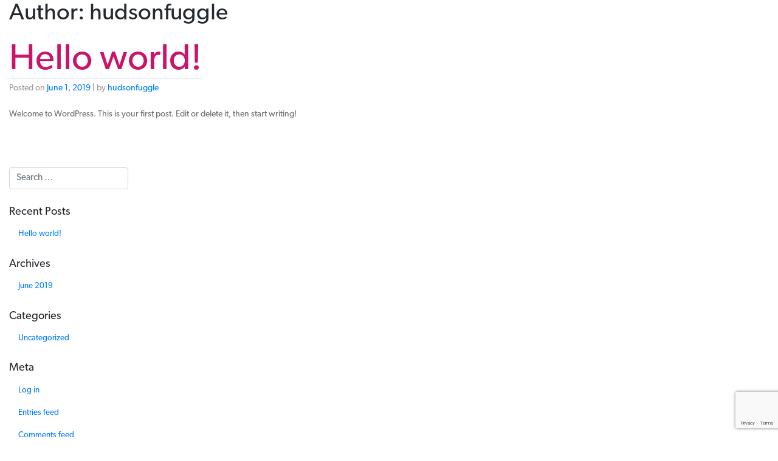

--- FILE ---
content_type: text/html; charset=utf-8
request_url: https://www.google.com/recaptcha/api2/anchor?ar=1&k=6LflfTAiAAAAAGzwj9wU0-ZT0CBbbsZIY4jfzwqx&co=aHR0cHM6Ly9sb25nYWNyZWFsbGlhbmNlLmxvbmRvbjo0NDM.&hl=en&v=N67nZn4AqZkNcbeMu4prBgzg&size=invisible&anchor-ms=20000&execute-ms=30000&cb=3cpevlxd9z4o
body_size: 48678
content:
<!DOCTYPE HTML><html dir="ltr" lang="en"><head><meta http-equiv="Content-Type" content="text/html; charset=UTF-8">
<meta http-equiv="X-UA-Compatible" content="IE=edge">
<title>reCAPTCHA</title>
<style type="text/css">
/* cyrillic-ext */
@font-face {
  font-family: 'Roboto';
  font-style: normal;
  font-weight: 400;
  font-stretch: 100%;
  src: url(//fonts.gstatic.com/s/roboto/v48/KFO7CnqEu92Fr1ME7kSn66aGLdTylUAMa3GUBHMdazTgWw.woff2) format('woff2');
  unicode-range: U+0460-052F, U+1C80-1C8A, U+20B4, U+2DE0-2DFF, U+A640-A69F, U+FE2E-FE2F;
}
/* cyrillic */
@font-face {
  font-family: 'Roboto';
  font-style: normal;
  font-weight: 400;
  font-stretch: 100%;
  src: url(//fonts.gstatic.com/s/roboto/v48/KFO7CnqEu92Fr1ME7kSn66aGLdTylUAMa3iUBHMdazTgWw.woff2) format('woff2');
  unicode-range: U+0301, U+0400-045F, U+0490-0491, U+04B0-04B1, U+2116;
}
/* greek-ext */
@font-face {
  font-family: 'Roboto';
  font-style: normal;
  font-weight: 400;
  font-stretch: 100%;
  src: url(//fonts.gstatic.com/s/roboto/v48/KFO7CnqEu92Fr1ME7kSn66aGLdTylUAMa3CUBHMdazTgWw.woff2) format('woff2');
  unicode-range: U+1F00-1FFF;
}
/* greek */
@font-face {
  font-family: 'Roboto';
  font-style: normal;
  font-weight: 400;
  font-stretch: 100%;
  src: url(//fonts.gstatic.com/s/roboto/v48/KFO7CnqEu92Fr1ME7kSn66aGLdTylUAMa3-UBHMdazTgWw.woff2) format('woff2');
  unicode-range: U+0370-0377, U+037A-037F, U+0384-038A, U+038C, U+038E-03A1, U+03A3-03FF;
}
/* math */
@font-face {
  font-family: 'Roboto';
  font-style: normal;
  font-weight: 400;
  font-stretch: 100%;
  src: url(//fonts.gstatic.com/s/roboto/v48/KFO7CnqEu92Fr1ME7kSn66aGLdTylUAMawCUBHMdazTgWw.woff2) format('woff2');
  unicode-range: U+0302-0303, U+0305, U+0307-0308, U+0310, U+0312, U+0315, U+031A, U+0326-0327, U+032C, U+032F-0330, U+0332-0333, U+0338, U+033A, U+0346, U+034D, U+0391-03A1, U+03A3-03A9, U+03B1-03C9, U+03D1, U+03D5-03D6, U+03F0-03F1, U+03F4-03F5, U+2016-2017, U+2034-2038, U+203C, U+2040, U+2043, U+2047, U+2050, U+2057, U+205F, U+2070-2071, U+2074-208E, U+2090-209C, U+20D0-20DC, U+20E1, U+20E5-20EF, U+2100-2112, U+2114-2115, U+2117-2121, U+2123-214F, U+2190, U+2192, U+2194-21AE, U+21B0-21E5, U+21F1-21F2, U+21F4-2211, U+2213-2214, U+2216-22FF, U+2308-230B, U+2310, U+2319, U+231C-2321, U+2336-237A, U+237C, U+2395, U+239B-23B7, U+23D0, U+23DC-23E1, U+2474-2475, U+25AF, U+25B3, U+25B7, U+25BD, U+25C1, U+25CA, U+25CC, U+25FB, U+266D-266F, U+27C0-27FF, U+2900-2AFF, U+2B0E-2B11, U+2B30-2B4C, U+2BFE, U+3030, U+FF5B, U+FF5D, U+1D400-1D7FF, U+1EE00-1EEFF;
}
/* symbols */
@font-face {
  font-family: 'Roboto';
  font-style: normal;
  font-weight: 400;
  font-stretch: 100%;
  src: url(//fonts.gstatic.com/s/roboto/v48/KFO7CnqEu92Fr1ME7kSn66aGLdTylUAMaxKUBHMdazTgWw.woff2) format('woff2');
  unicode-range: U+0001-000C, U+000E-001F, U+007F-009F, U+20DD-20E0, U+20E2-20E4, U+2150-218F, U+2190, U+2192, U+2194-2199, U+21AF, U+21E6-21F0, U+21F3, U+2218-2219, U+2299, U+22C4-22C6, U+2300-243F, U+2440-244A, U+2460-24FF, U+25A0-27BF, U+2800-28FF, U+2921-2922, U+2981, U+29BF, U+29EB, U+2B00-2BFF, U+4DC0-4DFF, U+FFF9-FFFB, U+10140-1018E, U+10190-1019C, U+101A0, U+101D0-101FD, U+102E0-102FB, U+10E60-10E7E, U+1D2C0-1D2D3, U+1D2E0-1D37F, U+1F000-1F0FF, U+1F100-1F1AD, U+1F1E6-1F1FF, U+1F30D-1F30F, U+1F315, U+1F31C, U+1F31E, U+1F320-1F32C, U+1F336, U+1F378, U+1F37D, U+1F382, U+1F393-1F39F, U+1F3A7-1F3A8, U+1F3AC-1F3AF, U+1F3C2, U+1F3C4-1F3C6, U+1F3CA-1F3CE, U+1F3D4-1F3E0, U+1F3ED, U+1F3F1-1F3F3, U+1F3F5-1F3F7, U+1F408, U+1F415, U+1F41F, U+1F426, U+1F43F, U+1F441-1F442, U+1F444, U+1F446-1F449, U+1F44C-1F44E, U+1F453, U+1F46A, U+1F47D, U+1F4A3, U+1F4B0, U+1F4B3, U+1F4B9, U+1F4BB, U+1F4BF, U+1F4C8-1F4CB, U+1F4D6, U+1F4DA, U+1F4DF, U+1F4E3-1F4E6, U+1F4EA-1F4ED, U+1F4F7, U+1F4F9-1F4FB, U+1F4FD-1F4FE, U+1F503, U+1F507-1F50B, U+1F50D, U+1F512-1F513, U+1F53E-1F54A, U+1F54F-1F5FA, U+1F610, U+1F650-1F67F, U+1F687, U+1F68D, U+1F691, U+1F694, U+1F698, U+1F6AD, U+1F6B2, U+1F6B9-1F6BA, U+1F6BC, U+1F6C6-1F6CF, U+1F6D3-1F6D7, U+1F6E0-1F6EA, U+1F6F0-1F6F3, U+1F6F7-1F6FC, U+1F700-1F7FF, U+1F800-1F80B, U+1F810-1F847, U+1F850-1F859, U+1F860-1F887, U+1F890-1F8AD, U+1F8B0-1F8BB, U+1F8C0-1F8C1, U+1F900-1F90B, U+1F93B, U+1F946, U+1F984, U+1F996, U+1F9E9, U+1FA00-1FA6F, U+1FA70-1FA7C, U+1FA80-1FA89, U+1FA8F-1FAC6, U+1FACE-1FADC, U+1FADF-1FAE9, U+1FAF0-1FAF8, U+1FB00-1FBFF;
}
/* vietnamese */
@font-face {
  font-family: 'Roboto';
  font-style: normal;
  font-weight: 400;
  font-stretch: 100%;
  src: url(//fonts.gstatic.com/s/roboto/v48/KFO7CnqEu92Fr1ME7kSn66aGLdTylUAMa3OUBHMdazTgWw.woff2) format('woff2');
  unicode-range: U+0102-0103, U+0110-0111, U+0128-0129, U+0168-0169, U+01A0-01A1, U+01AF-01B0, U+0300-0301, U+0303-0304, U+0308-0309, U+0323, U+0329, U+1EA0-1EF9, U+20AB;
}
/* latin-ext */
@font-face {
  font-family: 'Roboto';
  font-style: normal;
  font-weight: 400;
  font-stretch: 100%;
  src: url(//fonts.gstatic.com/s/roboto/v48/KFO7CnqEu92Fr1ME7kSn66aGLdTylUAMa3KUBHMdazTgWw.woff2) format('woff2');
  unicode-range: U+0100-02BA, U+02BD-02C5, U+02C7-02CC, U+02CE-02D7, U+02DD-02FF, U+0304, U+0308, U+0329, U+1D00-1DBF, U+1E00-1E9F, U+1EF2-1EFF, U+2020, U+20A0-20AB, U+20AD-20C0, U+2113, U+2C60-2C7F, U+A720-A7FF;
}
/* latin */
@font-face {
  font-family: 'Roboto';
  font-style: normal;
  font-weight: 400;
  font-stretch: 100%;
  src: url(//fonts.gstatic.com/s/roboto/v48/KFO7CnqEu92Fr1ME7kSn66aGLdTylUAMa3yUBHMdazQ.woff2) format('woff2');
  unicode-range: U+0000-00FF, U+0131, U+0152-0153, U+02BB-02BC, U+02C6, U+02DA, U+02DC, U+0304, U+0308, U+0329, U+2000-206F, U+20AC, U+2122, U+2191, U+2193, U+2212, U+2215, U+FEFF, U+FFFD;
}
/* cyrillic-ext */
@font-face {
  font-family: 'Roboto';
  font-style: normal;
  font-weight: 500;
  font-stretch: 100%;
  src: url(//fonts.gstatic.com/s/roboto/v48/KFO7CnqEu92Fr1ME7kSn66aGLdTylUAMa3GUBHMdazTgWw.woff2) format('woff2');
  unicode-range: U+0460-052F, U+1C80-1C8A, U+20B4, U+2DE0-2DFF, U+A640-A69F, U+FE2E-FE2F;
}
/* cyrillic */
@font-face {
  font-family: 'Roboto';
  font-style: normal;
  font-weight: 500;
  font-stretch: 100%;
  src: url(//fonts.gstatic.com/s/roboto/v48/KFO7CnqEu92Fr1ME7kSn66aGLdTylUAMa3iUBHMdazTgWw.woff2) format('woff2');
  unicode-range: U+0301, U+0400-045F, U+0490-0491, U+04B0-04B1, U+2116;
}
/* greek-ext */
@font-face {
  font-family: 'Roboto';
  font-style: normal;
  font-weight: 500;
  font-stretch: 100%;
  src: url(//fonts.gstatic.com/s/roboto/v48/KFO7CnqEu92Fr1ME7kSn66aGLdTylUAMa3CUBHMdazTgWw.woff2) format('woff2');
  unicode-range: U+1F00-1FFF;
}
/* greek */
@font-face {
  font-family: 'Roboto';
  font-style: normal;
  font-weight: 500;
  font-stretch: 100%;
  src: url(//fonts.gstatic.com/s/roboto/v48/KFO7CnqEu92Fr1ME7kSn66aGLdTylUAMa3-UBHMdazTgWw.woff2) format('woff2');
  unicode-range: U+0370-0377, U+037A-037F, U+0384-038A, U+038C, U+038E-03A1, U+03A3-03FF;
}
/* math */
@font-face {
  font-family: 'Roboto';
  font-style: normal;
  font-weight: 500;
  font-stretch: 100%;
  src: url(//fonts.gstatic.com/s/roboto/v48/KFO7CnqEu92Fr1ME7kSn66aGLdTylUAMawCUBHMdazTgWw.woff2) format('woff2');
  unicode-range: U+0302-0303, U+0305, U+0307-0308, U+0310, U+0312, U+0315, U+031A, U+0326-0327, U+032C, U+032F-0330, U+0332-0333, U+0338, U+033A, U+0346, U+034D, U+0391-03A1, U+03A3-03A9, U+03B1-03C9, U+03D1, U+03D5-03D6, U+03F0-03F1, U+03F4-03F5, U+2016-2017, U+2034-2038, U+203C, U+2040, U+2043, U+2047, U+2050, U+2057, U+205F, U+2070-2071, U+2074-208E, U+2090-209C, U+20D0-20DC, U+20E1, U+20E5-20EF, U+2100-2112, U+2114-2115, U+2117-2121, U+2123-214F, U+2190, U+2192, U+2194-21AE, U+21B0-21E5, U+21F1-21F2, U+21F4-2211, U+2213-2214, U+2216-22FF, U+2308-230B, U+2310, U+2319, U+231C-2321, U+2336-237A, U+237C, U+2395, U+239B-23B7, U+23D0, U+23DC-23E1, U+2474-2475, U+25AF, U+25B3, U+25B7, U+25BD, U+25C1, U+25CA, U+25CC, U+25FB, U+266D-266F, U+27C0-27FF, U+2900-2AFF, U+2B0E-2B11, U+2B30-2B4C, U+2BFE, U+3030, U+FF5B, U+FF5D, U+1D400-1D7FF, U+1EE00-1EEFF;
}
/* symbols */
@font-face {
  font-family: 'Roboto';
  font-style: normal;
  font-weight: 500;
  font-stretch: 100%;
  src: url(//fonts.gstatic.com/s/roboto/v48/KFO7CnqEu92Fr1ME7kSn66aGLdTylUAMaxKUBHMdazTgWw.woff2) format('woff2');
  unicode-range: U+0001-000C, U+000E-001F, U+007F-009F, U+20DD-20E0, U+20E2-20E4, U+2150-218F, U+2190, U+2192, U+2194-2199, U+21AF, U+21E6-21F0, U+21F3, U+2218-2219, U+2299, U+22C4-22C6, U+2300-243F, U+2440-244A, U+2460-24FF, U+25A0-27BF, U+2800-28FF, U+2921-2922, U+2981, U+29BF, U+29EB, U+2B00-2BFF, U+4DC0-4DFF, U+FFF9-FFFB, U+10140-1018E, U+10190-1019C, U+101A0, U+101D0-101FD, U+102E0-102FB, U+10E60-10E7E, U+1D2C0-1D2D3, U+1D2E0-1D37F, U+1F000-1F0FF, U+1F100-1F1AD, U+1F1E6-1F1FF, U+1F30D-1F30F, U+1F315, U+1F31C, U+1F31E, U+1F320-1F32C, U+1F336, U+1F378, U+1F37D, U+1F382, U+1F393-1F39F, U+1F3A7-1F3A8, U+1F3AC-1F3AF, U+1F3C2, U+1F3C4-1F3C6, U+1F3CA-1F3CE, U+1F3D4-1F3E0, U+1F3ED, U+1F3F1-1F3F3, U+1F3F5-1F3F7, U+1F408, U+1F415, U+1F41F, U+1F426, U+1F43F, U+1F441-1F442, U+1F444, U+1F446-1F449, U+1F44C-1F44E, U+1F453, U+1F46A, U+1F47D, U+1F4A3, U+1F4B0, U+1F4B3, U+1F4B9, U+1F4BB, U+1F4BF, U+1F4C8-1F4CB, U+1F4D6, U+1F4DA, U+1F4DF, U+1F4E3-1F4E6, U+1F4EA-1F4ED, U+1F4F7, U+1F4F9-1F4FB, U+1F4FD-1F4FE, U+1F503, U+1F507-1F50B, U+1F50D, U+1F512-1F513, U+1F53E-1F54A, U+1F54F-1F5FA, U+1F610, U+1F650-1F67F, U+1F687, U+1F68D, U+1F691, U+1F694, U+1F698, U+1F6AD, U+1F6B2, U+1F6B9-1F6BA, U+1F6BC, U+1F6C6-1F6CF, U+1F6D3-1F6D7, U+1F6E0-1F6EA, U+1F6F0-1F6F3, U+1F6F7-1F6FC, U+1F700-1F7FF, U+1F800-1F80B, U+1F810-1F847, U+1F850-1F859, U+1F860-1F887, U+1F890-1F8AD, U+1F8B0-1F8BB, U+1F8C0-1F8C1, U+1F900-1F90B, U+1F93B, U+1F946, U+1F984, U+1F996, U+1F9E9, U+1FA00-1FA6F, U+1FA70-1FA7C, U+1FA80-1FA89, U+1FA8F-1FAC6, U+1FACE-1FADC, U+1FADF-1FAE9, U+1FAF0-1FAF8, U+1FB00-1FBFF;
}
/* vietnamese */
@font-face {
  font-family: 'Roboto';
  font-style: normal;
  font-weight: 500;
  font-stretch: 100%;
  src: url(//fonts.gstatic.com/s/roboto/v48/KFO7CnqEu92Fr1ME7kSn66aGLdTylUAMa3OUBHMdazTgWw.woff2) format('woff2');
  unicode-range: U+0102-0103, U+0110-0111, U+0128-0129, U+0168-0169, U+01A0-01A1, U+01AF-01B0, U+0300-0301, U+0303-0304, U+0308-0309, U+0323, U+0329, U+1EA0-1EF9, U+20AB;
}
/* latin-ext */
@font-face {
  font-family: 'Roboto';
  font-style: normal;
  font-weight: 500;
  font-stretch: 100%;
  src: url(//fonts.gstatic.com/s/roboto/v48/KFO7CnqEu92Fr1ME7kSn66aGLdTylUAMa3KUBHMdazTgWw.woff2) format('woff2');
  unicode-range: U+0100-02BA, U+02BD-02C5, U+02C7-02CC, U+02CE-02D7, U+02DD-02FF, U+0304, U+0308, U+0329, U+1D00-1DBF, U+1E00-1E9F, U+1EF2-1EFF, U+2020, U+20A0-20AB, U+20AD-20C0, U+2113, U+2C60-2C7F, U+A720-A7FF;
}
/* latin */
@font-face {
  font-family: 'Roboto';
  font-style: normal;
  font-weight: 500;
  font-stretch: 100%;
  src: url(//fonts.gstatic.com/s/roboto/v48/KFO7CnqEu92Fr1ME7kSn66aGLdTylUAMa3yUBHMdazQ.woff2) format('woff2');
  unicode-range: U+0000-00FF, U+0131, U+0152-0153, U+02BB-02BC, U+02C6, U+02DA, U+02DC, U+0304, U+0308, U+0329, U+2000-206F, U+20AC, U+2122, U+2191, U+2193, U+2212, U+2215, U+FEFF, U+FFFD;
}
/* cyrillic-ext */
@font-face {
  font-family: 'Roboto';
  font-style: normal;
  font-weight: 900;
  font-stretch: 100%;
  src: url(//fonts.gstatic.com/s/roboto/v48/KFO7CnqEu92Fr1ME7kSn66aGLdTylUAMa3GUBHMdazTgWw.woff2) format('woff2');
  unicode-range: U+0460-052F, U+1C80-1C8A, U+20B4, U+2DE0-2DFF, U+A640-A69F, U+FE2E-FE2F;
}
/* cyrillic */
@font-face {
  font-family: 'Roboto';
  font-style: normal;
  font-weight: 900;
  font-stretch: 100%;
  src: url(//fonts.gstatic.com/s/roboto/v48/KFO7CnqEu92Fr1ME7kSn66aGLdTylUAMa3iUBHMdazTgWw.woff2) format('woff2');
  unicode-range: U+0301, U+0400-045F, U+0490-0491, U+04B0-04B1, U+2116;
}
/* greek-ext */
@font-face {
  font-family: 'Roboto';
  font-style: normal;
  font-weight: 900;
  font-stretch: 100%;
  src: url(//fonts.gstatic.com/s/roboto/v48/KFO7CnqEu92Fr1ME7kSn66aGLdTylUAMa3CUBHMdazTgWw.woff2) format('woff2');
  unicode-range: U+1F00-1FFF;
}
/* greek */
@font-face {
  font-family: 'Roboto';
  font-style: normal;
  font-weight: 900;
  font-stretch: 100%;
  src: url(//fonts.gstatic.com/s/roboto/v48/KFO7CnqEu92Fr1ME7kSn66aGLdTylUAMa3-UBHMdazTgWw.woff2) format('woff2');
  unicode-range: U+0370-0377, U+037A-037F, U+0384-038A, U+038C, U+038E-03A1, U+03A3-03FF;
}
/* math */
@font-face {
  font-family: 'Roboto';
  font-style: normal;
  font-weight: 900;
  font-stretch: 100%;
  src: url(//fonts.gstatic.com/s/roboto/v48/KFO7CnqEu92Fr1ME7kSn66aGLdTylUAMawCUBHMdazTgWw.woff2) format('woff2');
  unicode-range: U+0302-0303, U+0305, U+0307-0308, U+0310, U+0312, U+0315, U+031A, U+0326-0327, U+032C, U+032F-0330, U+0332-0333, U+0338, U+033A, U+0346, U+034D, U+0391-03A1, U+03A3-03A9, U+03B1-03C9, U+03D1, U+03D5-03D6, U+03F0-03F1, U+03F4-03F5, U+2016-2017, U+2034-2038, U+203C, U+2040, U+2043, U+2047, U+2050, U+2057, U+205F, U+2070-2071, U+2074-208E, U+2090-209C, U+20D0-20DC, U+20E1, U+20E5-20EF, U+2100-2112, U+2114-2115, U+2117-2121, U+2123-214F, U+2190, U+2192, U+2194-21AE, U+21B0-21E5, U+21F1-21F2, U+21F4-2211, U+2213-2214, U+2216-22FF, U+2308-230B, U+2310, U+2319, U+231C-2321, U+2336-237A, U+237C, U+2395, U+239B-23B7, U+23D0, U+23DC-23E1, U+2474-2475, U+25AF, U+25B3, U+25B7, U+25BD, U+25C1, U+25CA, U+25CC, U+25FB, U+266D-266F, U+27C0-27FF, U+2900-2AFF, U+2B0E-2B11, U+2B30-2B4C, U+2BFE, U+3030, U+FF5B, U+FF5D, U+1D400-1D7FF, U+1EE00-1EEFF;
}
/* symbols */
@font-face {
  font-family: 'Roboto';
  font-style: normal;
  font-weight: 900;
  font-stretch: 100%;
  src: url(//fonts.gstatic.com/s/roboto/v48/KFO7CnqEu92Fr1ME7kSn66aGLdTylUAMaxKUBHMdazTgWw.woff2) format('woff2');
  unicode-range: U+0001-000C, U+000E-001F, U+007F-009F, U+20DD-20E0, U+20E2-20E4, U+2150-218F, U+2190, U+2192, U+2194-2199, U+21AF, U+21E6-21F0, U+21F3, U+2218-2219, U+2299, U+22C4-22C6, U+2300-243F, U+2440-244A, U+2460-24FF, U+25A0-27BF, U+2800-28FF, U+2921-2922, U+2981, U+29BF, U+29EB, U+2B00-2BFF, U+4DC0-4DFF, U+FFF9-FFFB, U+10140-1018E, U+10190-1019C, U+101A0, U+101D0-101FD, U+102E0-102FB, U+10E60-10E7E, U+1D2C0-1D2D3, U+1D2E0-1D37F, U+1F000-1F0FF, U+1F100-1F1AD, U+1F1E6-1F1FF, U+1F30D-1F30F, U+1F315, U+1F31C, U+1F31E, U+1F320-1F32C, U+1F336, U+1F378, U+1F37D, U+1F382, U+1F393-1F39F, U+1F3A7-1F3A8, U+1F3AC-1F3AF, U+1F3C2, U+1F3C4-1F3C6, U+1F3CA-1F3CE, U+1F3D4-1F3E0, U+1F3ED, U+1F3F1-1F3F3, U+1F3F5-1F3F7, U+1F408, U+1F415, U+1F41F, U+1F426, U+1F43F, U+1F441-1F442, U+1F444, U+1F446-1F449, U+1F44C-1F44E, U+1F453, U+1F46A, U+1F47D, U+1F4A3, U+1F4B0, U+1F4B3, U+1F4B9, U+1F4BB, U+1F4BF, U+1F4C8-1F4CB, U+1F4D6, U+1F4DA, U+1F4DF, U+1F4E3-1F4E6, U+1F4EA-1F4ED, U+1F4F7, U+1F4F9-1F4FB, U+1F4FD-1F4FE, U+1F503, U+1F507-1F50B, U+1F50D, U+1F512-1F513, U+1F53E-1F54A, U+1F54F-1F5FA, U+1F610, U+1F650-1F67F, U+1F687, U+1F68D, U+1F691, U+1F694, U+1F698, U+1F6AD, U+1F6B2, U+1F6B9-1F6BA, U+1F6BC, U+1F6C6-1F6CF, U+1F6D3-1F6D7, U+1F6E0-1F6EA, U+1F6F0-1F6F3, U+1F6F7-1F6FC, U+1F700-1F7FF, U+1F800-1F80B, U+1F810-1F847, U+1F850-1F859, U+1F860-1F887, U+1F890-1F8AD, U+1F8B0-1F8BB, U+1F8C0-1F8C1, U+1F900-1F90B, U+1F93B, U+1F946, U+1F984, U+1F996, U+1F9E9, U+1FA00-1FA6F, U+1FA70-1FA7C, U+1FA80-1FA89, U+1FA8F-1FAC6, U+1FACE-1FADC, U+1FADF-1FAE9, U+1FAF0-1FAF8, U+1FB00-1FBFF;
}
/* vietnamese */
@font-face {
  font-family: 'Roboto';
  font-style: normal;
  font-weight: 900;
  font-stretch: 100%;
  src: url(//fonts.gstatic.com/s/roboto/v48/KFO7CnqEu92Fr1ME7kSn66aGLdTylUAMa3OUBHMdazTgWw.woff2) format('woff2');
  unicode-range: U+0102-0103, U+0110-0111, U+0128-0129, U+0168-0169, U+01A0-01A1, U+01AF-01B0, U+0300-0301, U+0303-0304, U+0308-0309, U+0323, U+0329, U+1EA0-1EF9, U+20AB;
}
/* latin-ext */
@font-face {
  font-family: 'Roboto';
  font-style: normal;
  font-weight: 900;
  font-stretch: 100%;
  src: url(//fonts.gstatic.com/s/roboto/v48/KFO7CnqEu92Fr1ME7kSn66aGLdTylUAMa3KUBHMdazTgWw.woff2) format('woff2');
  unicode-range: U+0100-02BA, U+02BD-02C5, U+02C7-02CC, U+02CE-02D7, U+02DD-02FF, U+0304, U+0308, U+0329, U+1D00-1DBF, U+1E00-1E9F, U+1EF2-1EFF, U+2020, U+20A0-20AB, U+20AD-20C0, U+2113, U+2C60-2C7F, U+A720-A7FF;
}
/* latin */
@font-face {
  font-family: 'Roboto';
  font-style: normal;
  font-weight: 900;
  font-stretch: 100%;
  src: url(//fonts.gstatic.com/s/roboto/v48/KFO7CnqEu92Fr1ME7kSn66aGLdTylUAMa3yUBHMdazQ.woff2) format('woff2');
  unicode-range: U+0000-00FF, U+0131, U+0152-0153, U+02BB-02BC, U+02C6, U+02DA, U+02DC, U+0304, U+0308, U+0329, U+2000-206F, U+20AC, U+2122, U+2191, U+2193, U+2212, U+2215, U+FEFF, U+FFFD;
}

</style>
<link rel="stylesheet" type="text/css" href="https://www.gstatic.com/recaptcha/releases/N67nZn4AqZkNcbeMu4prBgzg/styles__ltr.css">
<script nonce="r3Zg4sd0x9WJjzSxW8Tfsg" type="text/javascript">window['__recaptcha_api'] = 'https://www.google.com/recaptcha/api2/';</script>
<script type="text/javascript" src="https://www.gstatic.com/recaptcha/releases/N67nZn4AqZkNcbeMu4prBgzg/recaptcha__en.js" nonce="r3Zg4sd0x9WJjzSxW8Tfsg">
      
    </script></head>
<body><div id="rc-anchor-alert" class="rc-anchor-alert"></div>
<input type="hidden" id="recaptcha-token" value="[base64]">
<script type="text/javascript" nonce="r3Zg4sd0x9WJjzSxW8Tfsg">
      recaptcha.anchor.Main.init("[\x22ainput\x22,[\x22bgdata\x22,\x22\x22,\[base64]/[base64]/[base64]/[base64]/[base64]/[base64]/KGcoTywyNTMsTy5PKSxVRyhPLEMpKTpnKE8sMjUzLEMpLE8pKSxsKSksTykpfSxieT1mdW5jdGlvbihDLE8sdSxsKXtmb3IobD0odT1SKEMpLDApO08+MDtPLS0pbD1sPDw4fFooQyk7ZyhDLHUsbCl9LFVHPWZ1bmN0aW9uKEMsTyl7Qy5pLmxlbmd0aD4xMDQ/[base64]/[base64]/[base64]/[base64]/[base64]/[base64]/[base64]\\u003d\x22,\[base64]\x22,\x22wrfCj8OdWcO4ZT3CvMORw5dFw7/Di8KfYsOcw7zDj8OwwpAaw6DCtcOxKlvDtGIPwq3Dl8OJQEZ9fcOiBVPDv8K/[base64]/CrsKSUMOnW8OiLsKoLcOXwqlOExvDlcOqDGDDocKbw7sMK8OLw4Z2wq/[base64]/Cq8Kyw6TCgsO9WcO3w7gYwpfCiMK/IkMPUzIwM8KXwqXCvUHDnlTCiDsswo0fwoLClsOoKMKVGAHDuUULb8OWwprCtUxVfmktwqvCrwh3w79OUW3DmTbCnXEPCcKaw4HDjMK3w7o5PnDDoMOBwozCuMO/AsOoesO/f8Kww43DkFTDkRDDscOxLsK6LA3Cjil2IMOcwo8jEMOzwrssE8KSw6BOwpBcKMOuwqDDn8KTSTcUw7rDlsKvOCfDh1XCn8OkETXDuwhWLX1Zw7nCnVfDjiTDuRYNR1/DgzDChExudiwjw47DgMOEbnrDvV5ZMxJye8OZwr3Ds1pbw503w7sKw487wrLCp8KjKiPDnMKlwos6wqXDhVMEw4RBBFw2Z1bCqknCrEQ0w5QTRsO7OCE0w6vCj8O4w5TDiQk6KcOmw5lMSmAHwp/ClsKbwoHDvMOsw77ClsOxw7vDs8KzQW10wpzCvxl9Di/DpMOiLsOtw6nDp8Ojw651w6jCuMKKwpnCqsK7O07CnwNgw5fChlbClR3DvsO0w5VNYMKnb8K3cXvCmw8+w6HCtsObwpRhw7vDo8K7wrbDi2VAAcO1wrrCuMKYw7U5XsOOZV/CsMOlBXvDncKjcMK7QQFadC12w54Sckh/ZMOCTsK/w6LCnsKVw6gDZ8KjQMK5JQpnHMK6w7rDj3fDunPCllPCilpgKMK6ZcKMw55SwoM5wrlAFhzCtMKzXBjDhcKEWsKCw6lpw79EHcKjw7fCiMO8wrTDiAHCksKEw6fCvsK2QXHCsFwSX8O1wrvDocKdwrAsASwoIj/[base64]/BsOyw74JaTXCq8K1FUgNw4hUK8OwT3lAScOjwqVJUMKsw6fDrlPCtsKGwqwcw6IofMOawpM7UFRlbj1DwpckVwrCj3UJw6/Co8KPXlo/TMK0B8KgNhNVwrHCggxYTFNBKcKKw7PDnD01wrBXw4ljBmjClFDCr8K3H8K/wobDv8OVwp7DvcOrEx7CuMKZTC3Cn8OBwphfwpbDusKkwphybsKxwp5CwpUvwpvDnlkEw6gsbsOUwpkXEsOPw6fDvsO+w5lqwpXDksKRA8KCw6sIw77CsykafsOrw6hswr7CoEXCjDrDshkfw6hhcyfDiUfCtDpNwqTDvsOWNVl4w5oeMFnCssOHw7/CtBHDjjjDpB7CkMOlwo1ew5Yqw5HClnDCn8KocMK1w48wTVd2w40+wpJyfXh7bcKmw4R0wp/DiAQRwqXCj2HCsVPCpEJFwoXCiMKrw5/CkCEEwptKw7xnPMOTwoPCpsO4wqLCk8KJXmE6wpHCksK4VzfDpMOcw6Mmw4jDncK3w4tjW0/[base64]/w7HDn3pLw6xDwrJAw5DCqUtiEcOFwoLDgnhnw4XCpUbCo8OhS2vCgcK+amwuIEIXOcOSwr/DqznDusOwwojCrSLDt8KoW3DDqVVQwotZw5xTwoHCqMKqwo4hIMKrakrCmhvCiD7CoDLDv147w5/Dn8KoAAwfw5MhSMOjwo02X8O7WCJTQMOsIcO5HsO1w5rCqH3CqRIeUsOofzTCnsKDwpTDizdiw7BNAcO7G8Ovw4PDnQBew6TDjlt8w6bCicKswo7DrsKjwqvCi2HCkDBGw5HCkSzChMKOPRhFw5nDqMKwJ3bCrsKew5AWFRnDnXrCpsKdwq/ClB8Bwq7CtQbCrMOlw7siwqUzw43DujgGI8KFw7jDp2c+JcOOaMKteyHDh8KuFDnCjMKfw7RrwoQAHz/Cr8OJwpYLdcOMwosnPcOtSMOXPMOwEzZgwowCwqVjw4jDqW7DthLDocOgwpvCssKcP8KHw7PDpDLDlsOaesO0XFdrTyIeMcK6woDCgyIEw4zCmlvCjC3CgVUqwqTCssOBw4M/b34jw5DDj1fDgcKMKB4vw6peUsOOw5IewpdXw6bDuk7Cl0xywp8Tw6kIw4bDgcO7w7TDusKhw6Q7PMOWw6/[base64]/DjcKxAkYBw43CpSrCkxPCpcKIwq3CkcKUw5p9woVANQDDskVJw7/CpMKxJMKEwq7CucKFwpVTMcOsWsO5wqB6w5t4CBk6Hw7DlMO4worDjhvCjTnDvnTDrDE6WnxHcAXCqsO4Nlp+wrbCgsKMw6QmLcO1wpYKQxTCgxo3w6nCpMKSwqLDmFIpWz3CtnRlwo8FDMOCwr/[base64]/DoUt1woUvKCTDmhwPG8OAwpHDvk8sw47CnsOEH2csw67Ck8Knw67DksO/ehl4wpFUwobCjhoRfhvDkT/Cg8OTwrTCmFxKKcOYKsOSw5nCl3XCr1rCvMKKP1sBw54/DGXDlsKSdsOBw57CsG7CsMKHwrEpb1A5w5vCvcO3w6olw6XDlDjDowfDlx4/w4rDvsKow6nDpsKkw4zCjCg0w48/OMKWNkrChjbDv3pfwoE1P3g/[base64]/CiUl8wqrCvk7DrMK2w654w7HDs8OvwqcXSMOFAcOYw5/Dg8OuwqN3biUUw4lZw6HCoy/CiT84ejsMam3ClsKISMKBwqoiP8KNasOHRSpCJsOiCAtYwq9Yw5xDRsK/RsKjwq3ChyTCoxQPG8K2wpPDhDYqQcKMEcOdX38dw5HDlcOEF0LDisKEw4A8AjTDtsKpw51pVsK6VCfDqnJQwqBWwrPDgsOCXcObwqDCisK6wr/DrUwhwpPCmMKqLjrDv8Ohw7JQBMK5HhUeAsKcBMOvw53DtmlzI8Oyb8OSw5PCmkbCs8OWdMKQByHCs8O5AsKbw51CVCISNsKbG8KHwqPCmsKqwrBsVsOxecOZw79Fw4vDr8KnNhbDoRIiwohBBVxzw7/DmgrCocOTfXJuwo8mPkzDi8KhwoTCmcKowqHDncKbw7PDg3M9w6fClGzCvMK1wqpJaifDpcOuw4fCjsKOwrp7wqnDqi8oT2DDmRXCuWMvbGHCvnoBwozClgMEBsOVIHxIWMK4wq3DjcOOw4DDqW0cQ8K0JMKmHcOlwoApBcKTXcK/wqTChRnCssOswrsFwqrChSBADlTCqMKMwrdEPjoqw4ZCw5sdYMKvw6PCjmIXw5wYCQzDtcKrw4tqw5vDusK7fMKgSQZ0MgNcWsOOwqfCp8KVQBJMw4YEw4zDgMOUw4wLw5jDrjsGw63CkD/Dh23Cm8K/[base64]/CtcK5woHDscKnwpDDnMKCw7tgYMOlw6fCsMO8w74TZgHDvCUaJkExw6oSw5x/woTDrnTCoF1GTCDDjsKaYnnCq3DDsMKgMkbCk8ODw7HDusK/PEMqfH9yIMOKw4sNBQTCnX1Xw4/Du0RVw7l1wprDq8OJHMO4w5fDrcKdAnDCnMO8BMKQwohVwqnDmcOWFmnDnkEDw4fDi2kARcK9FB1jw47Di8Oxw73DkMOsKCjCuhsHMsOhKcKSScOdw4BMWizDmcOew4rCvMOtwqXCtMOSw45FGsO/wovCm8KtJTjCs8KIbsKOw5V6wpnCnsOSwqt7KsOAQ8Kkw6EvwrbCvsKGRXnDvsOhw7vDo3QJwoIeQcK/wqFvRSvDh8KUGkAZw6XCmFRCwovDo1rCtRTDkBDCmjx6wr3Di8K7wpTCqMO2w7QpX8OAYMOOacKxDFTDqsKXAjlrwqjDhGp/[base64]/[base64]/w53CrsK8w5jChG4Jw4Vew6EyGy09J1UawovDi2LCtkTCqDTDkwrDqVjDkirDisOYw4AnDWvCnnBBIsO+wr87wrLDrcO1wp4lw78JDcOMI8KBwroZLMKmwpbCgcKHw6xnwoVUw7QNwphIHMOywqVPNx/Dt113w6zDjx/CosObwoUvMHnCmjlcwos/wrM3HsOscsOEwo0rw4Jcw59SwptqUUzDsiTCox7DuR9ew6zDtsKrYcOdw4nDkcKzwqbDqsKJwqDDicKww5jDk8OmHWN+ZVdtwozCuzhDTsKjEMOhdcKdwrFVwojCuiZbwo0zwoJewphGOltww65RSH4iR8KCA8O8YWAPw6XCt8Ouw57Dp0oJbcOjRzTCgsOxP8K/ZnfCjsOZwpoSFMOfZ8Ozw7oOS8O1dsK5w6MIwoxdwrDDlcK7wq7CrwbCqsKLw49iecKvPsKFOsK2Y2vChsOcTltmSiU/wpNfwo/Dk8OQwr48w7nDjAMQw7PDosKDw5PCkMKBwqfChcKeYsKgPsOqFGkAbsO3DcK2NsKRw6opwoFdQhgoccK4w74YW8OTw43DuMO/w5AFBxXCt8O9D8O3wrvCrmbDgmgpwpI4wpptwrUiL8OPQ8Khw4cwa0nDklzCvFrClcO+VRNsZxIFwrHDgVJ9a8KhwoJawrY1wrrDvGfDr8OeA8KEHsKLB8KOw5QSw5sBbGtFK2Zcw4JLw7I/wqYZdR/DlMKNVMOFw4tAwqXCncK7w6DCjkEXwrnCk8KQe8KxwofDp8OsO33Cu0DDr8Krwr7DqMOIQsOVGj3CjMKgwoXCgAzCsMOZCD3CpcK/WUEew488w7rDiWnCq17DkMKpw7E7CVrDkXTDssK/[base64]/DqcKTw4E0wqbDqsKPJsKRAsKXMFFewrtldybDk8K+GUZXw6DCicKLfcOADjnChU/CjgsiZMKxfcOHSsOvB8OMfMOiPsKwwq/CsT7DpnjDtsKrYwDChXXCuMK4XcK7wpPClMO2w6dnw67CiT0PA17CpMKOwpzDtS/DiMO2wrMeLMOqHsOtFcKdw6tfwp7DkS/DigfCpXfDsFjDnlHDtMKkw7FvwqPDjsKfwr4UwqUUwoAbwp0Xw5fDoMKIbjrDmivCkQ7Cn8OUZsOHZcKeFsOkY8OcDsKpNR9YGA7Cg8K4CsOewq1TIxwrIcOowqVABsKyEMOyK8KRwr7DosOPwpcJRcOEDiTCt2DDmU7CqD/[base64]/Dm8OMMgRawpXDrsO/w4loUxdmwpDCqGLDoMK2aArCg8Orw6rCnsK8wpfCncKpwpsHwqPCrmfCoTrCv3DDo8K8KjrDl8KhCsOcZcOSNm9Ew7LCkmPDniEpw6zCncO5wod7IMKnBwxTAMKuw70dwrzCvMO1IsOReSRQwonDjknDj3wNM2bDssOBwpNDw4IWwpPCuG/Cu8OJesOOwqEbNsOiCcKbw7DDvTA2OsOCb2/CqhbDoxw/WsOKw4bDvnwgWMKUwrkKCsKDRjDCkMKbMsOtYMO8ETzCpMO6SMORC2ZTVnrDvcOPfMK6wowqFEJ1wpYLQMKJwrzDoMO0C8Oew7VNZgzDp2rClQh2OMKjcsOVw4PDj3jDmMKSEsKDAFfChcKANEM/OzXCnDfChMOmw53DjTLDvWR/wo9sWRp+FXxPKsK+woHDvUzClTfDpMKFw4tyw5wswpZEVcO4MsOOw6NyGDAdewzDoVQCPcOtwo9Tw63ClcOMfMKowq/CqsOnwrbClMOVAMKJwqFRSsKawr7CpcOpwrjDrsOMw50DI8KIW8Oxw4zDkcKxw5dawpHDnsOtSxUkQhtWw653fH0Qw5M8w44VY1vCn8KxwqxKwpdPXSXCksOBVlTCgx9Yw6zCisK8UwLDoiErwrzDusK4wp/[base64]/DmBx1GgEUw67ChsOgeMOVw4ETYMOHZFhXH2jCpsK8KB3CjjVFVcKmw6XCs8KdFMKcJcOJMCXDgsKHwoLDlhHDkWZvZMO4wqbDlcOzw6VBw5oqw4TCgEPDtDJ9IsOqwrrClsKUADl5asKSw55Rw67DmGXCpsKrZFgRwpASwox4R8KAQF8wOsOEDsOEw5/CvUBxwol0wrDCn10iwoEHw4nDvsKzdcKlw67DpCdEw5pRcx50w7bDu8Kfw53DjMKBfwzDvSHCscOeYQwYDH7CmcKEf8KFWg8xZyYSJyDDsMKXBG4vB1V4wr/DrSPDp8KNw5tCw6HCjxg7wq4Iw5RJWlbDhcOXDMO4wo/CtsKDasOeb8K3K1FqYgg6U2tnwqPCuWrDjHklJCnDkMK8PAXDncKAfy3CqDslVMKpbwzDo8KRw7rCrFk/c8OJVcKywo5IwrDCssOycyc5wrjCvcOJw7UtagXCssKuw4wQw6rCgcOMBMO/UyFzwoPCgsOLw6NYwrjCn1nDuTwSMcKKwpA8EEx+GsKrdMONwo7DmMKpw5nDpsK/[base64]/DpcOYLcOhwo0+wpDDvxzCugfDkDVQw79AwrHDlMOvwqExIG7DtcO0wqrDvgxZw4/DicKzXsKpw7bDpC7DjMOGw5TCi8KYwrrDgcOwwprDikvDsMO+w6RITCRIwrTCk8OXw6/Dmy0JOSnDoXkfHsKBL8K5w47DqMK0w7Bmwp8dUMODKifDiSPDlGXCrcK1FsOQw6VZHMOvbcOwwp7CjsK5K8OEZMO1w67Ch1RrLMOwXG/Cr0DDoSfDqEoAwo4HE3vCosKJwqjDqcKbGsKgPsKkX8K3aMKbGl9XwpULWXx6worDpMOzcAvDvcK0VcOywrcHw6Y2AMOtw6vCvsKfGsKQPX7DkcKXIBxOTBDCnFgJw5E1wrjDpsK8bsKoQsKOwrlGwpcuAmtuEj7DocOiw4bDs8KgQB5aCsOTKxAMw5oqLnZ/OcOLacOhGybDsBbCsSlAwpPCtnjDigLDrn92w4FgWTIBPMKCU8KwFz1yCAJ3RsOIwo/DkQTDrsOIw7/DlG3CicKvwpYtGUnCosKnEcO1cnUuw5h9wpHDhsOewo/CscOuw7pTU8KYw4FKX8OdFQFOU2jCrFXCigPDkMKBwqjChcKQwpXChyN+KMK3aVPDtsKkwp9GPSzDqQfDukHDmsK8wpXDjMOdw7p5cGfDryvCg2BmC8Ojwo/DgivCukTCtWVTMMOFwpgLKwkmMMKWwpk+w4DCjMOdw5pWwp7DvSYfwoLCjk/Cn8K3wpsLPlnDu3fCgVTClDzDnsOSw458woPCiHJbD8OkbATDiCRzAR3DqSzDvMOzw7zCtsOQwobDlAjCkERMXsOkwpXCjsO3esOGw5hswpbDvcKUwqlZw4ktw6pcGcOXwppjT8Ozwpk6w6BuQcKJw7Ryw4/Dl1lxwrXDt8K1UWnCtyd4CzTCpsOCW8ONw6/CscOOwqErIUDDqcO1w7jClMKsXsKpIUHDqEVLw75qw43Ch8KXwoLCi8KJX8KawrpwwqV4w5bCrsOFOBVEbk52wqVYwr0FwpPCh8KDw7bDjgXDpmHDrcKXVF/ClsKMGMOqeMKcHcK7ZT7Co8Otwo0nwoPCgURBIgjCuMKgw4ErdcK9YFjCjQXDsV4xwp5faS5QwpcCYcOVKVvCmyXCtsOLw5JbwqAhw5TChXXDiMKuwr1pwo1Twqhowrg6WT3Cn8KhwowIX8K/[base64]/[base64]/[base64]/CU0Twq3CmsOEfyfCiAV1R8KgC0HDmMK3w5V+C8Knw75+w5bDicOkSgkww4bCt8KgOkcVw4rDoSzDsWPDr8O2McOvAwkSw6LDqz3Dix3DqDV4w5BSNsOewpDDmxIewopqwpYaG8OZwp0JMT3DpxfDucKTwrx+FMK4w6dAw5NmwoN/w51Rwrgqw6vDiMKTLXfCn3x1w5gvwrnCpX3DtlVaw5cAwqN2wq53w53DpyN4NsKFYcKvwr7ClMOyw5E+wqHDncO4w5XDuFQDwrkKw4fDlSfCnVPDoAXCmEDClMKxw4fCm8OCGExPwp4NwpnDr3TDksK4wpLDmjdgA2bCv8O/aEVeH8KaaFkgw53DmGLCocKPCCjCucK9OMO/w6rCuMOZwpjDu8KSwr3CpVpiwpp8EsK4w59GwoR/w5nDoQzDlsO+LRDCoMOTLmnDscOULk9+FsKLQsKxwpPCisOTw5nDoxAcA1jDjMKYwp1nw4jDgADChsOtw7TCpsO5w7cFw47DrsKNGAbDlwEAHgzDpiB1w7BbaE/DgGjCqMKWP2LDicKXwqYKDytZHsOzDsKXw5bDjMKXwobCkHAuEmTCtcO4G8KhwolkZn3CpsKVwo7DvjkTRhbDvsOlf8KawrbCvSVbwpNow5DCp8OjXsO1w4XCiXLCvBM4w6rDoTxDw4bDm8KcwrfCo8KRXsOxwp/ChVHCtkXCgWhjw5DDkGvDrcKWN1A5bcKvw7PDoyRFGxHDiMOgCcKcwqbDmCzDpcOKO8OFCXFLVsOqXcOVShIfEMO/[base64]/ChB7CmnjCmsKTwqjDrsO3VB/Cky/CmhFjYlrCuEDCtDzCuMO0NSHDp8K3w4bDlyNXw4dfwrHCvATCmMKkJMOEw67DisO6wo/[base64]/[base64]/Cm8K7MMKdwo0zPFvCr0LClsK/EsKtLcK1NFzCpVY2D8K6w5PCkcOCwqtlw5HCkMK5IsOeHHJgBcK7DDlrXHjDgcKew5kiw6TDtwLDr8K/d8K1w4RGRMKyw5PCgcKdSAvDq0LCtcOgQcOlw6fCly3CgQcJBsOMCcKVwrzDqzzDnMODwqTCpsOPwqskAB7CtsKaAHMOb8K6w7c5w6c/[base64]/Cu8Oqw5PDj8KEw41kfXZKwr3CmETDr8KBemRBZsO1EldKw7jCmMOpw5bDji97wp8/w7xpwpvDp8K4GUApw77DlMOMX8OQwpZPezbCu8OwSQpGw4YhRsKXwovCmBnCtm/DhsKaJXbCs8O5wq3DvsKhYE7DgcKTw4QgXR/CpcO6w4hAwoHCkVR4VnrDniLDoMOadgHCkcKLI1lfJ8O1K8K0E8OCwosOw4vCmThSG8K0B8OuL8KhG8O7fQXCqUfChm7DgMOKAsO/[base64]/Cl23Ckk/Dk8Kmw4LDjMOVc8KrwqI0GMOFZ8O9wo/DmUTCtxYcN8K8wplHXlFFG2YxP8OHWDDDp8OTw4Ecw5pIwqJkJzLCmhTCj8Ohw7LCtFgNw5bCh116wpzDghnDiy0zMTnDtcOUw6zCrsKZwpZww63DjzbCicOnw7jCim/CngPCicOlSDNiGcOVwqkFwqTDmUtlw5BWwq5nPcOew484TC7Cp8OMwqxhwrgxZsOAF8KbwolSwooPw4VCw4zCmwjDs8OqEXHDpD9gw7vDg8O2w7V2Bh/ClMKFw6Nrwo9yWRnDg2xzwp3CoXIAwo4fw4XCvzHDp8KkZDokwrsmwrwVRcORw5RAw5fDosKnVBEydx4DQBg2DSnDosOOJ3xgw7TDi8OXwpbDoMOvw5NHw5PCgcOow4/[base64]/VsKpRyPDl1QeJ04qHkfCosOjw7TDv8K8wrjDj8OleMKEdmQaw7DCnURHwr8oQsKZTyjCmcOywrfCocOaw4LDkMKfLsKJI8OYw5/ClwPDv8KWwrF4Y0xgwqzDq8OmUcKOEsK6HMK3wrYFNG4LWAoZYBnDulDDowjCrMK7wrPDlFrCg8OXH8KQPcOeawYvwpRPQ0ldw5MhwrfCjMOpwoNFSV3DnMOswpXCkF3DssOqwrlXR8O/wp13HMODYB/CmgBGw6lRT0TDpA7DiwDClsORD8KfT1bDisOnwq7DvmRYw4rCscKEwoLCnsOfdcKtAXVXDsK5w4RQADjCl3DCvX7Dn8OBJ1M+wpdiXhs3AMKWwq3DqsKvWwrCkgQVahoGJFHDk3gYEhvCq0/DtiIkOUnChcKBwqrDqMK8wrHCs0cuw7fCjcKcwpEQHcOUV8Obw6gLw6cnwpfDisOHw7tBL2sxdMK3cn0Lwr9Rw4FZXgEPcgjCiC/[base64]/E3XCicOIw4TDp8ONwovCtDV/wrJuw7fDiVTCu8OHccKfwpXDrcKQfsOVDlsjDMKqworDvgLClcOzHcKQwophwpUaw6XDoMK0w6HChUjCsMKXHMKNwp/[base64]/CtnDDj8KJdsOGw47DlgAAfiLDtzhkSmbDjE9aw5Y/[base64]/RT5/RlfDvMKgHWFAw7fCjyfClMOiOCHDiMKtNVo3w6dcwpcDw5AKw4ZpQcO3DkDDjcKRNcOMNHAfwpHDlxLCt8Ojw5R5w50EcsOTw5dgw7h1wr/Du8Oow7MnE38vw7zDjMKnTcKjfw3ChWtKwrLCoMOww60dUwt5w53DhMOqWDpnwoXCuMKPXMOww5jDsH5felnCtsOqcMKuw6jDlyfCkMOgwqfCl8OIXVt+acKawpopwoPCqMOxworCjQ3DusO3wpswcsOmwo12QMKYwpEodcKuB8KIw5N8M8KRIsOhwpLCh1U/w7N4wq8EwoQmQ8OWw7pKw4gaw45bwpfCtsOMw6d2P3HDmcK7wp8NbsKKw5sfwrgFw5fCrWnCv1sswpXDhcO4wrNCw48bPcKWfsK7w6/Dq1bCgUHDpHrDgcKpAsKvZcKcP8OyMMOZwo10w5TCpMO0w7fCo8ODw4fDvsO4ZB8Gw45ScMO2OhfDmcKfYkjDo2k9WMKgDsK6a8Krw6ljw5sBw75BwqdtXlkoSxnCjGMewr3DrcKObA7Dtl/Dh8O8wrk5wr7Dtm3CrMOuD8OCFCUlOMORVcKbOxzDt0TDqkcXQMKBw6bDnsKBwpTDjTzDvcO7w4rDvEnCth8Sw48ow6VJw7lqw6nDq8Khw4jDl8OpwowiRx41KH3Cj8OvwqsTd8KITnwRw5Y9w5HDhMKBwrYNw71qwr/[base64]/DrELCvcKRw78QEjTDlFg5w6/Cp8KPwoHCq8KNw4TDlMOqw7UOw5DDvTfCh8KzUcOLwpwxw750w41rLcO3Zk7DvR1Uw4PDtsOOFkTChwEfwrYpHsKkw5jDuhPDtMKxTwTDocKhZH3DjsKxEQvChzXDpFwlKcKuw6M9w6PDoDbCqcK7wo7DkcKqT8OJwpdGwo/DtMOKwrJUw5rCj8K2LcOow4gKVcOAcx1Sw5HCs8KPwoUjMFXDpXzCqQBcWDpFwovCvcOFwpzClMKUecKPw7/[base64]/[base64]/[base64]/[base64]/Dk8Klw6fDkDMSa8KEw64Kw5saPsONCsOOR8Kqwq8ZH8OoO8KBcMOQwoHCjMKQYxQ6dTsuPwtiwqFXwrHDmcKeVMOaSy7CnMKWfUA9VsOADMOjw7nCtcOeShRkw4fCljTDmHfCosOlw5vCqzlJw4MbBwLDg0jCmsKEwohTDgp7eDfDpQPCuxrChcKHTcKIwp7CkCcTwp/CisKgFsK5PcOPwqd+PsO0GWQlM8OqwpxHGipmA8Okw7xcFHlnw6XDpUU6w7jDrMKENMOrFmfDlUouZUXDhgJCJMOKJcOmEsOLwpbDocKEDB8ddMKXJivDuMKXwr1ZQF9HRsOuFlRvwozCm8OYTMKyL8OSw5/[base64]/ClkjCiMKnwoJ6w7XDhizCpcKibk9cwqDDvMOGf8KQRMOowpnDiW/CsnYncwbCo8KtwpjCocKyOlrDscO5wonChxVcYUnCs8OjPcKcB3XDucO6DsOWcH3ClsOBR8KvVxLCgcKDNMOZwqMMw40Fwp3CpcOzRMOmw7cYw7xsXHfDrsOZaMKLwoPCtMO4wqc+w5TCpcOcJncTwp3CmsOxwoVAworDicO2w5o3wrbCm0LCpndMPjZNw7Enw6zCq1/Cg2fChkpeNkQ+QsKZBsOnwqPDlwHCrRzDncO+dw5/c8KTfwcHw6QvA3RqwqAawrDCh8KQwrbDnsOxW3dDw5/DksKyw4hvJMO6MxzCp8Kkw6YJwoN8fQPCgsKlfTQEdx7DnArDhgYSw5Alwrw0AsKIwpxedsOow60gc8KGw5EUPEYeOAJlwoTCtw8QKVXCin05McKIVRx2JkZgfB9kZsO6w5jCpMKfw5p8w6McSMK4PsOmwohfwr/[base64]/[base64]/DonrCrcKSw6AxCFUxw5tnBsK0dcOSwo0lbmgLS8KvwqkhEFclJhLDuSbCpMOnAcOKwoUew4A8FsO3w5s/dMOuwrxbRxHDm8K/AcOsw4PDpMKfwp/[base64]/CpsOKw6/CnsO4wqfCscOKRMOqVBfDkk7CkMORb8OOwpkvcTNhOSjDng8YfH/CoCM4w445ZgpOIsKawr/Dv8O+wq3DuW/DpmTDnyV+XsO4QcKzwoRZAWDCnlVmw4dowqfCgTlxwpXCiRTDkFtaH2/DnCPDtmMlw6kufMOuacKMLWbCuMOHwobCuMKcwozDp8OpKsKvTMOYwoVHwrPDi8KHwo0Gwp7Dp8KtD2fCjTcxwoPDuwDCrWPCpsKBwpEWwrTCkkTClDlGC8Kqw5HCvsOTECrClMODwrc+wpLCjXnCpcOScsK3wojDu8KhwpcFAcOLYsO4w7jDoybCisODwq/ChxHDm2s/XcOgGsKKXcKTwosjwr/DgAELOsOQwpbCqgooMcO0wqrDusKDL8K7w4jChcOxw5lpOUVSw4tUFsKZw7fDrSwJwrXDlW7Ckh/DtsKRw64RasOpwpRCMBsfw4LDtVRNXXdNA8KJQsO+QgrChinCv3s4HxgLw7fCjkkWNcOTL8OAQinDogl1M8KOw7ECSsO2wrdyHsKXwo3CkEwnRUp0GB5eE8KCw7DCvcOkYMKZwopQw6/Cv2PCuXZSw4zConHCkcKZw5o8wq7DiEvCtUBiw6Mcw4/[base64]/CqhXCt8O1PMK7agfCihFbw4UuMUnDj8OaAsKYHUBdbcKcEjBzwocaw6LCscKAZxPCoXZnw6XDicOMwqUewqjDksOaw6PDk2jDpWdnwojCuMOewqA1AXtLw55sw4ofw5bCuWpxKVjCijDDm2tAPjxsM8KrTzoHwpVFWT9Re2XDuFstwrXDqsK/w4R3RCTDkxR5woUcwoPCqGdnAsKtbzciwr1mCcKow5Q8w4DDk1AfwojCnsOdMDXCqVjDp2JvwqsmDcKKw6Qowq3CoMO7w7/[base64]/Clyl7cCzDvDbCg8OUw7UmwoQfNAlzYMKEwphKw79fw5hxdDY/[base64]/C2XDqFnDicKcwrtWMmMqwqXDqhwsRMOPeMO/[base64]/CgsKKFMK4w580w60iVD5BaXdlw43Dnj9Jw4PClhrClTdLYi7CgcOGYVzCiMOLdsOiwoAxwqzCs0pbwr8yw79Cw7/[base64]/CnRxNw4BKwr3DvcOkw53ClwMnwo7Cr0jDv8KKw4YHw4TCg1XCjRpCU2wkNVTCsMKvwpAOw7vDpifCo8KfwoAjwpDDscK9AcOEdcObG2fChHcAwrTCncO5wqzCmMOFEMO/[base64]/wr3CqMOxwpVKIVpkw6PCvXxDeifCnMOtNEh3wqnDscKmwooxTcOzPkVoGMK6JsOTwqPCk8KPH8ORw5zDusKyb8OTP8OtXQ1ww6oQPx8eR8OvKlp3eFjCtMK6w7E/[base64]/DpArDoFTDsMKiZwfCmDvDk8O8IcKSw5MJfMKzJhPDgMKuw6LDnETDrWTDp3lMwonCuFjDtMOrMcONXhdcGGvClsKDwqRAw5pRw5dUw7DDkMKsNsKKUsKdwqVSZQ5Cd8OwQVQcw7wGOGBYwp0Lwo55SiA8J1liwr/DsHvDmn7Dr8KewrkUw5/DhBbDlMONFkjDvxsMwo/Cnj84PRHDiVFBw4DDhAAnwoHCg8Ksw43Dk0XDvG/CgVsCOiAzworCowYhw53Cr8OxwofDnmcMwpkcPS/ChRdSwpnDlMKxJSPCnMKzUgnCsEXCq8Ocw5/ClsKWwoDDh8OdfnTCjsKABgsbfcKpwrrDomM3aUdQYcKlLMKpdyXCi3/Co8OOfiPDhMKbPcO+XsKPwr9sH8OlTcOrLhVpOMK9wqhPbErDhsO8T8KYOMOfVXXDv8O9w4PCs8OwC3zDpwNQw5Q1w4/Dk8KFw7R/wolKw5XCo8Oxwr0nw4o6w4gZw4bCnsKIwonDoQjCksOfBxPDo37CkjHDiAfDjcOhOMO/[base64]/[base64]/DvMKDXcKhOMKnwo51FCFxwppiwrzCj8ONwopQw4R0LlYBJRXCtcK8bMKEw67CjsK1w6Nkwpw4CsKJN1HCvMKdw6PCrcOOwog1KcKbVRnCmsKvwr/DiW54M8KwMSrDoFrCkMOwAEs7w4JmNcOIwpLCmlN1FWxJwpzCjU/Du8KHw4nCpRfCjsOAbhvDrHsQw5t+w7bDkWzDpcOHw4bCqMOIbmQFIcOgTFl0w5PDucOBTiYlw4AtwqrCr8KvdUQpJ8OwwqNFBsKFPQENw7jDjsOJwrRrQcO/QcOFwr87w5EfYMOgw6MTw5rChMOaIkbCrMKNw45kwoJLw47CpMKiBFlcAcO1IcK0H1PDnhrDr8Kpwqsdwqx6wpzCmEIjb2/[base64]/Dkl/Cs8OewrxRRMKmJUUhw7fClcOewoprw6HDr8K3d8OtJBRSw5VqL2kBwq1zwqfCi1vDkTTDgsKXwqfDpsK5dTHDgcOASWxMw6rCggQNwr4RZzEEw6rDtsOQw6bDucOiZsOawpLDncOgGsOPXcOyA8O/[base64]/Cp8OlwovDiy0XFj3CkFTCt3ICDCpqwoQWe8K+P0ZSw6vChhTCsFvCmMKxXMKzwrlgRMORwpfDoHnDri8mw5zCvMK/XFVTw4/[base64]/Dh8K0wqcCCMOlw6J4wqTDu8O2I8KGwq4wS1fCsQ3Cs8O6woDDqiEUwoFqVsOOwpvCkMKpXcOiw493w5fDskQnHQkNK14OEWfClcOHwrRXdGnDvMOIMCLCkW1Jwo/DhcKAwp/DqcKfRxgjGQ5pKk4XbU/[base64]/MMOkwoY/[base64]/CiHdBwq3DtmhPM13CqBEIw4Q9w4rDihJ/[base64]/DkyfDksOxw63DpMO2RsO+w4/Cr0I8wo91XcKuw6/[base64]/wqTDisO8wrYCRn7DkcKeVwVgVmBOwrIwPHXCucORfcKRHD9/woxswp1BOsKLFMOaw5jDi8Kxw6LDoDwkZMKXF3DCkWRMIhgGwpd/d2ISF8K8EGNhbQFMOk12URgTP8OuOilGwqnDrHLDhsKiwrUgw5/DuBDDhHgsJcKMw6/DhGA1BcOjKUfCocKywooJw7vDl20GwqTChMOmw5XDvcOEJsKJwofDhw9PEMOGw4tlwpkHw7xgC1BnMEIcL8Knwp7Dq8O7PcOrwrHCv25Zw6PCsmsUwrJJw50zw7N/UcOjNcO0woMVacO3wrYxTDV2w6YuCmdOw64TD8Oqwq/CjT7DmcKQwrnCnR7CqWbCqcOYe8ORTMK3woMiwoonCsOMwrwmRMKowp0Dw6/Djj3DkEp2XhvDiwQbCcKEwprDusOiUxfCvEgxwpRmw7pqwobCjUtVcH/CrMKQwrw9wpjDl8KXw7VZEmgwwobDgsOtwrbDncOHwqARVsOUw4/Dl8OwXsOjH8OBETtwI8OEwpHCtwcAwovDjVYvw4ZHw4zDtwlrbMKdIcOKQcOMR8OGw5ocEMO9CjTDqcKwNMKnw586cFzCiMKKw6XDujzDinYMf2ZyAWoLwp/[base64]/LnjCncK2wq1Vc2XCncKgYgHDr8KSeMOzw43Cizkaw5LChXxZwrEcD8OvbhPCmxHDqzbCoMKCKMKOwpYnUsOdO8OGDsOeMsKCQnrCtztCCsKmY8KmZAgowpHCt8OHwoAOMMO/RGTDvMKJw6TCrXwxWcOewpFpwpIIw73Cq2g+EcKowqNzLcO/wqoEZkpCw6vDg8K1FcKbwr7DosKbJMOQOwDDmcOrwqVNwpjCosKdwqDDt8OmG8OMCFoHw7c/XMKjfMO8fAEGwrkuHAPDtBYiNFM+w7rCi8Khwrx0wrTDicKgABTCrH7CocKJGcOow7LChW3CksOIEcODE8ONSXRfw6cYQMKcJMOOMsKvw5jDjQPDm8K3w6UaIsK3O2zCuGBtwplXYsK7NDpnNcOSwqZ/[base64]/DjsKMURXCg8OQXX9Mcg4gwo1aK1o0A8O6DEpaTEkiEk1/AcKAb8OpKcKobcKywpQSRcOtBcORLknDtcKPWgfCmS/Cn8OLc8OQDEBYUsO7XijDkMKZOMOZw6goPcO7MhvCrXwqGsKFw6vDkA7DkMO5O3MdWhXClm98w5IeTcOqw6nDuxdLwp4dw6XDqADCtgjCikDDssOYwr5RP8KVJ8K+w6NSwr3DoR/Ds8KBw5vDtsKBPsKaRcOPEDM3wpzCgjrCg03DvGF4w45dw7zDjMKSw5daHsOGAMOywrrDucKSKMOywqHCmmDDtmzCqR7DnBFFw5xfccKHw715fEgqwqbDildgWCXCny/[base64]/Dp0rDqMORwovDnBcxw55sERVsw73DsBPDgyR8JyrDs194w43DmhnCkMK1wq7DihvDmMOuwrZsw4J1wpRFwoDCiMOqw5HCsCBvCQ1oVRoTwpvCn8Oowq7CisKDw5TDlF3DqwQ3bSZ4D8KPO1vCnzQ7w4fCgMKEb8Ovwr1FA8KtwoXCqMOTwqgOw5PDg8OLw4/DqcO4ZMOUYDrCq8KPw5XDvxfDuzjDrsKTwrPCpyNDwrosw69qwr/Di8O/RARHYhLDqsKgPiXCssK0w7/DgnhvwqfDv1nCksKXwqrDnBHCuCcmX1tswq7CtHHCuUEfUcO1wrZ6HybDu0spYsKPwprCjm1Bw5zCu8OyNWTCiCjDpcKYVsO7YWLDm8OYHTdeY2wCLEtfwpLCizrCgTN+w5nCrSvCpH99AMK/wrnDuFvDhkAnwqjDpsOSBFLCosOaU8KdE28cMAXDnigdwpAjwrnDhDDDqisrwpzDn8Kse8KgIMKNw7bDnMKTw6lwQMOvNsKzPlTCkQbDmmk0CynCgMOGwp5iX0B/w7vDgGk2cQzCmko5GcKJW3F8w7DCkQnClQUlwqZUwohSAR3CjsKHCnUEDn9+w7DDullbwp/[base64]/fcKowpplbynCucOMQcOVGsOmZS/DgGbDmwzCskDDocKhFcKZCMOPC1TDij3DoxLDjMOBwpHDsMODw74DCcOSw4NcECPDslfChEvCn0/[base64]/DnsKnThvDvcKKw7HDjC/DtMKTUHbCq3MBw4vDusOswpsmOcONw67CjENOw7FhwqHCvMOnccOIAAzCisKUVl7Dt2c5wq3CjSNEwpFGw4sZSUTDiEZKw4oWwoMwwo1bwrtWwohqWRk\\u003d\x22],null,[\x22conf\x22,null,\x226LflfTAiAAAAAGzwj9wU0-ZT0CBbbsZIY4jfzwqx\x22,0,null,null,null,0,[21,125,63,73,95,87,41,43,42,83,102,105,109,121],[7059694,741],0,null,null,null,null,0,null,0,null,700,1,null,0,\[base64]/76lBhnEnQkZnOKMAhmv8xEZ\x22,0,1,null,null,1,null,0,1,null,null,null,0],\x22https://longacrealliance.london:443\x22,null,[3,1,1],null,null,null,1,3600,[\x22https://www.google.com/intl/en/policies/privacy/\x22,\x22https://www.google.com/intl/en/policies/terms/\x22],\x22N5DNmvfPQsAES5vAfmvQk3jJgqro+e9pvDvBvoad3Xg\\u003d\x22,1,0,null,1,1769145989999,0,0,[191,106,130,120],null,[81,104,85,71],\x22RC-v6-XeR1_062gUQ\x22,null,null,null,null,null,\x220dAFcWeA7XgUGVYjImoOoIq7Saxd5Mpt2FyiXupk7fy3nIUTKwWuU4uij9HQ5wmnK-ujLEmcMCRRBbtYpi6N-HmBAat-4hLU-lvw\x22,1769228789820]");
    </script></body></html>

--- FILE ---
content_type: text/css
request_url: https://longacrealliance.london/wp-content/themes/longacre-child-theme/style.css?ver=6.9
body_size: -105
content:
/*
Theme Name: Long Acre Alliance theme
Theme URI: https://hudsonfuggle.com
Description: Child Theme of WP Bootstrap Starter for Long Acre Business Alliance
Author: Ben Cotterill – Hudson Fuggle
Author URI: https://hudsonfuggle.com
Template: wp-bootstrap-starter
Version: 1.0.0
*/

--- FILE ---
content_type: text/css
request_url: https://longacrealliance.london/wp-content/themes/longacre-child-theme/style.css?ver=01062019
body_size: -27
content:
/*
Theme Name: Long Acre Alliance theme
Theme URI: https://hudsonfuggle.com
Description: Child Theme of WP Bootstrap Starter for Long Acre Business Alliance
Author: Ben Cotterill – Hudson Fuggle
Author URI: https://hudsonfuggle.com
Template: wp-bootstrap-starter
Version: 1.0.0
*/

--- FILE ---
content_type: text/css
request_url: https://longacrealliance.london/wp-content/themes/longacre-child-theme/longacre-styles.css?ver=01062019
body_size: 1906
content:
@charset "UTF-8";
/* CSS Document */
/*

font-family: canada-type-gibson, sans-serif;
font-weight: 200 Light, 400 Regular, 600 Semibold;
font-style: normal and italic

Sea Green: #41ADAF
Purple: #CC136A
Dark Blue: #0C5B9A
White: #fff
Grey: #707070
Black: #000
*/

body { font-family: 'canada-type-gibson', sans-serif; font-weight:400; font-size:14px; line-height:1.6em; color:#707070; -webkit-font-smoothing:antialiased; -webkit-backface-visibility:hidden; background-color:#fff; overflow-x: hidden; }
h1, h2, h3, h4, h5 { font-weight:400; }
h2 {text-align:center; color:#CC136A; font-size:34px; border-bottom:2px solid #41ADAF; display:initial; padding-bottom:0; }
.btn { border:none; }
.btn-primary { font-size:13px; line-height: 1.2; background-color:#CC136A; color:#fff; font-weight:600; border-radius: 15px; padding: 3px 15px; }
.btn-primary:hover { background-color:#41ADAF; color:#fff; }

.mastLogo {  }
.mastLogo img {  }
.navbar {  }

.jumbotron { padding-top: var(--jumbotron-padding-y); padding-bottom: var(--jumbotron-padding-y); margin-bottom: 0; background-color: #fff; background-size: cover; background-position:center center; position:relative; }
.jumbotron-heading { font-weight:700; font-size:48px; line-height:1em; text-align:center; color:#fff; }
.jumbotron .container { padding-top:50px; padding-bottom:30px; }

/* Intro Row and Footer */
.introRow, .footer { background: #0c5b9a;
background: -moz-linear-gradient(left,  #0c5b9a 0%, #41adaf 100%);
background: -webkit-linear-gradient(left,  #0c5b9a 0%,#41adaf 100%);
background: linear-gradient(to right,  #0c5b9a 0%,#41adaf 100%);
filter: progid:DXImageTransform.Microsoft.gradient( startColorstr='#0c5b9a', endColorstr='#41adaf',GradientType=1 ); }
.introLogo, .footerLogo { background-image:url("images/logo-trans.png"); background-repeat:no-repeat; }
.introLogo { background-position: center right; }
.introRow p { color:#fff; text-align:center; font-size:18px; line-height: 1.4em; font-weight:200; }
.introRow h4 { font-size:20px; color:#fff; text-align:center; }
.introRow .divider { margin: 30px 0; }
.white-line, .whiteFooterLine { border-bottom:1px solid #fff; }
.introPadding, .footerPadding { padding:35px 0; }
.footerLogo { background-position: center left; }
.whiteFooterLine { width:40%; }
.footer p { color:#fff; text-align:left; font-size:16px; line-height: 1.4em; font-weight:400; }
.footer p a { color:#fff; }
.footer p a:hover { color:#fff; text-decoration:underline; }
.footer .address { padding-top:33px; }
.footer h3 { text-align:left; color:#fff; font-size:36px; border-bottom:1px solid #fff; display: initial; padding-bottom: 0; }

/* Projects row */
.card { border: none; border-radius:0; }
.card img { border-radius:5px; width:100%; }
.projectsRow .card-body { margin-top:-60px; padding-top:0; }
.projectsRow .card-body-inner { background-color:#fff; padding:15px; border-radius:10px; -webkit-box-shadow:4px 8px 16px -5px #bbb; box-shadow:4px 8px 16px -5px #bbb; }
.projectsRow .card-title { font-size:24px; color:#CC136A; font-weight:600; border-bottom:1px solid #41ADAF; padding-bottom:20px; margin-bottom:20px; }
.projectsRow .card-body p { font-size: 14px; line-height: 1.6em; }

/* Partners row */
.partnersRow .card-body { padding-left:0; padding-top:12px; }
.partnersRow .card-title { font-size:22px; color:#41ADAF; font-weight:600; margin-bottom:0; }
.partnersRow .card-text { font-style:italic; font-weight:400; }
.partnersRow .card-body img { max-width:190px; }

#map { height: 650px; width: 100%; }

/* Contact Form WPForms */
div.wpforms-container-full { margin-top: 15px !important; margin-bottom:10px !important; }
div.wpforms-container-full .wpforms-form input[type=text], div.wpforms-container-full .wpforms-form input[type=email], div.wpforms-container-full .wpforms-form textarea { background-color:rgba(255,255,255,0.2) !important; }
div.wpforms-container-full .wpforms-form input::placeholder, div.wpforms-container-full .wpforms-form textarea::placeholder { color:#fff; opacity: 1; }
div.wpforms-container-full .wpforms-form input:-ms-input-placeholder, div.wpforms-container-full .wpforms-form input::-ms-input-placeholder, div.wpforms-container-full .wpforms-form textarea:-ms-input-placeholder, div.wpforms-container-full .wpforms-form textarea::-ms-input-placeholder { color:#fff; }
div.wpforms-container-full .wpforms-form .wpforms-field { padding: 15px 0 0 0; }
div.wpforms-container-full .wpforms-form button[type=submit] { font-size:16px !important; line-height: 1.2; text-transform:uppercase; background-color:#fff !important; color:#0C5B9A !important; font-weight:400; border-radius: 15px; padding: 3px 25px !important; }
.wpforms-confirmation-container-full { color: #fff; margin: 0; background:transparent; border:none; padding: 15px 0; }
div[submit-success] > .wpforms-confirmation-container-full:not(.wpforms-redirection-message) { color: #fff; margin: 0; background:transparent; border:none; padding:0;}

/* Contact Form WPForms */
.wpcf7-form { margin-top:20px }
.wpcf7-form-control { color:#fff !important; background-color:rgba(255,255,255,0.2) !important; }
.wpcf7-form .form-control::placeholder { color: #fff; opacity: 1; }
.wpcf7-form .wpcf7-textarea { height: 120px; }
.wpcf7-form .wpcf7-submit { font-size:16px !important; line-height: 1.2; text-transform:uppercase; background-color:#fff !important; color:#0C5B9A !important; font-weight:400; border-radius: 15px; padding: 6px 25px 3px 25px !important; }
.wpcf7 form.sent .wpcf7-response-output, .wpcf7 form.invalid .wpcf7-response-output, .wpcf7 form.unaccepted .wpcf7-response-output, .wpcf7 form.payment-required .wpcf7-response-output { background-color: #fff; }
.wpcf7-not-valid-tip { background-color: #fff; padding: 3px 8px; }

/* Just mobile (up to 767px) */
@media (max-width: 767.98px) {
.navbar { justify-content: flex-end; }
.fixedMenu { position: fixed; top:65px; right: 0; left: 0; z-index: 1030; padding:0; }
.offcanvas-collapse { position: fixed; top:105px; bottom: 0; width: 100%; padding-right: 1.5rem; padding-left: 1.5rem; padding-top: 1.5rem; overflow-y: auto; background-color:#707070; transition: -webkit-transform .3s ease-in-out; transition: transform .3s ease-in-out; transition: transform .3s ease-in-out, -webkit-transform .3s ease-in-out; -webkit-transform: translateX(100%); transform: translateX(100%); }
.offcanvas-collapse.open { -webkit-transform: translateX(0); transform: translateX(0);  }
.navbar-toggler { background-color:#707070; border-radius:0; padding:5px; }
.navbar-toggler-icon { display: inline-block; }
.navbar-dark .navbar-nav .nav-link { color: rgba(255,255,255,1); font-weight:600; font-size:25px; text-transform:uppercase; }
.mastLogo img { width:100px; }


}
/* Small devices (landscape phones, 576px and up) */
@media (min-width: 576px) {


}

/* Medium devices (tablets, 768px and up) */
@media (min-width: 768px) {
.navBarBack { position:absolute; top:0; width:100%; height:100px; background:#fff; opacity:.2; }
.jumbotron { padding-left:0;padding-right:0; height:600px; }
.jumbotronInner { padding-left:2rem;padding-right:2rem; }
.jumbotron .container { padding-top:80px; padding-bottom:40px; }
.jumbotron-heading { font-size:80px; }
.navbar-dark { margin-top:24px; }
.navbar-dark .navbar-nav .nav-link { color: rgba(255,255,255,1); font-weight:400; font-size:20px; text-transform:uppercase; padding-right:12px; padding-left:12px; }
.navbar-dark .navbar-nav .nav-link:hover { text-decoration:underline; }
.jumbotron { padding-top: calc(var(--jumbotron-padding-y) * 2); padding-bottom: calc(var(--jumbotron-padding-y) * 2); }
.introRow p { font-size:29px; }
.introRow h4 { font-size:33px; }
.introPadding, .footerPadding { padding:60px 0; }
h2 { font-size:60px; }

.projectsRow .card-body-inner { padding:25px; }
.projectsRow .card-title { font-size:33px;  }
.projectsRow .card-body p { font-size: 17px; }
	
}


/* Large devices (desktops, 992px and up) */
@media (min-width: 992px) {
.jumbotron { height:800px; }
.jumbotron .container { padding-top:90px; padding-bottom:50px; }
.jumbotron-heading { font-size:110px; }
.navbar-dark .navbar-nav .nav-link { font-size:21px; padding-right:16px; padding-left:16px; }

}

/* Extra large devices (large desktops, 1200px and up) */
@media (min-width: 1200px) {
.jumbotron { height:990px; }
.jumbotron .container { padding-top:100px; padding-bottom:60px; }
.jumbotron-heading { font-size:140px; }
.navbar-dark .navbar-nav .nav-link { font-size:22px; padding-right:20px; padding-left:20px; }


}






--- FILE ---
content_type: text/javascript
request_url: https://longacrealliance.london/wp-content/themes/longacre-child-theme/js/offcanvas.js?ver=01062019
body_size: 25
content:
jQuery(function () {
  'use strict'

  jQuery('[data-toggle="offcanvas"]').on('click', function () {
    jQuery('.offcanvas-collapse').toggleClass('open')
  })
})